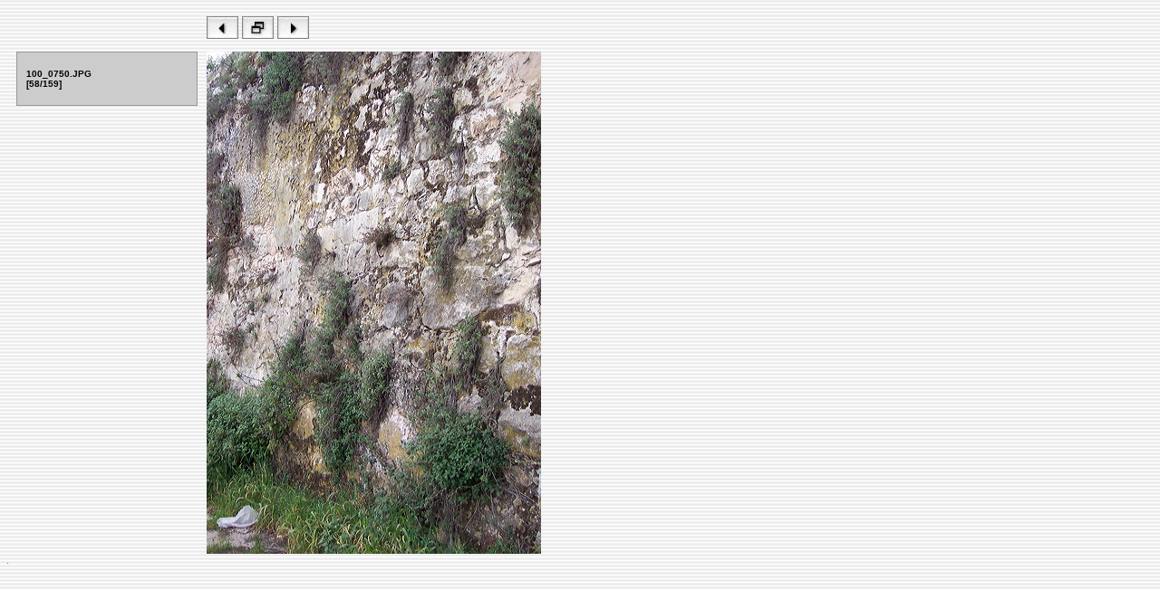

--- FILE ---
content_type: text/html; charset=UTF-8
request_url: https://todd.levitt.com/2006-03/source/100_0750.html
body_size: 715
content:
<!DOCTYPE HTML PUBLIC "-//W3C//DTD HTML 4.01 Transitional//EN" "http://www.w3.org/TR/1999/REC-html401-19991224/loose.dtd"><!-- Aqua | Media 2001-05-05 --><html><head>	<title>Israel 2006-03 - 58/159</title>	<meta http-equiv=content-type content="text/html ; charset=iso-8859-1">	<meta name="generator" content="iView MediaPro">	<meta name="author" content=" ">	<meta name="keywords" content=" "></head><!-- iView HTML Engine Directives     ?iView:InMediaWidth 640)     ?iView:InMediaHeight 480) --><body background="assets/stripes.gif">	<table border="0" cellspacing="10" cellpadding="0">		<tr>			<td>			</td>			<td align="left">				<a href="100_0749.html"><img src="assets/bl.jpg" width="35" height="25" border="0"></a> 				<a href="../index.html"><img src="assets/bh.jpg" width="35" height="25" border="0"></a> 				<a href="100_0751.html"><img src="assets/br.jpg" width="35" height="25" border="0"></a> 		  </td>		</tr>		<tr> 			<td valign="top"> 				<table border="0" cellspacing="0" cellpadding="0" width="200">					<tr>						<td colspan="5" bgcolor="#999999"><img src="assets/onepixel.gif" height="1"></td>					</tr>					<tr>						<td width="1" rowspan="3" bgcolor="#999999"><img src="assets/onepixel.gif" width="1"></td>						<td rowspan="3" width="10" bgcolor="#CCCCCC"></td>						<td bgcolor="#CCCCCC">&nbsp;</td>						<td rowspan="3" width="10" bgcolor="#CCCCCC"></td>						<td width="1" rowspan="3" bgcolor="#999999"></td>					</tr>					<tr> 						<td bgcolor="#CCCCCC" align="left">						<font size="1" face="Verdana, Arial, Helvetica, sans-serif">						<b>100_0750.JPG<br>[58/159]<br></b>												</font>						</td>					</tr>					<tr> 						<td bgcolor="#CCCCCC">&nbsp;</td>					</tr>					<tr> 						<td colspan="5" bgcolor="#999999"><img src="assets/onepixel.gif" height="1"></td>					</tr>				</table>			</td>			<td align="left" valign="top"><img src="../image/100_0750.jpg" alt="100_0750.jpg" border="0" width="369" height="555" /></td>		</tr>	</table>	<img src="../image/100_0751.jpg" alt="100_0751.jpg" border="0" width="1" height="1" /></body></html>